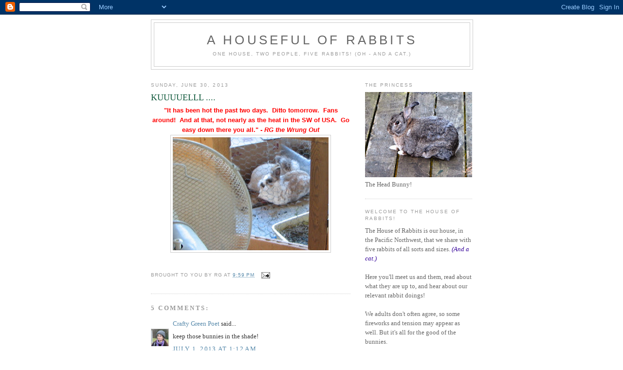

--- FILE ---
content_type: text/html; charset=UTF-8
request_url: https://houseofrabbits.blogspot.com/2013/06/kuuuuelll.html?showComment=1372719156881
body_size: 13840
content:
<!DOCTYPE html>
<html dir='ltr'>
<head>
<link href='https://www.blogger.com/static/v1/widgets/2944754296-widget_css_bundle.css' rel='stylesheet' type='text/css'/>
<meta content='text/html; charset=UTF-8' http-equiv='Content-Type'/>
<meta content='blogger' name='generator'/>
<link href='https://houseofrabbits.blogspot.com/favicon.ico' rel='icon' type='image/x-icon'/>
<link href='http://houseofrabbits.blogspot.com/2013/06/kuuuuelll.html' rel='canonical'/>
<link rel="alternate" type="application/atom+xml" title="A Houseful of Rabbits - Atom" href="https://houseofrabbits.blogspot.com/feeds/posts/default" />
<link rel="alternate" type="application/rss+xml" title="A Houseful of Rabbits - RSS" href="https://houseofrabbits.blogspot.com/feeds/posts/default?alt=rss" />
<link rel="service.post" type="application/atom+xml" title="A Houseful of Rabbits - Atom" href="https://www.blogger.com/feeds/8103145702479253134/posts/default" />

<link rel="alternate" type="application/atom+xml" title="A Houseful of Rabbits - Atom" href="https://houseofrabbits.blogspot.com/feeds/3355392514194788945/comments/default" />
<!--Can't find substitution for tag [blog.ieCssRetrofitLinks]-->
<link href='https://blogger.googleusercontent.com/img/b/R29vZ2xl/AVvXsEjhbIo86ENH3rHlzB_cSgjB2u4SVehEatPhdMo7r6VdMD5o4A33qPGBJ8_JwndBo_tDtAOJKlNSWa-uPoBzw_lQEDHDOU9V8vX6VNVIHxIyzn0geXFleKopUUssS3RUTCKVriVYrZm-_pxQ/s320/30ChicoZoey.jpg' rel='image_src'/>
<meta content='http://houseofrabbits.blogspot.com/2013/06/kuuuuelll.html' property='og:url'/>
<meta content='KUUUUELLL ....' property='og:title'/>
<meta content=' &quot;It has been hot the past two days.  Ditto tomorrow.  Fans around!  And at that, not nearly as the heat in the SW of USA.  Go easy down the...' property='og:description'/>
<meta content='https://blogger.googleusercontent.com/img/b/R29vZ2xl/AVvXsEjhbIo86ENH3rHlzB_cSgjB2u4SVehEatPhdMo7r6VdMD5o4A33qPGBJ8_JwndBo_tDtAOJKlNSWa-uPoBzw_lQEDHDOU9V8vX6VNVIHxIyzn0geXFleKopUUssS3RUTCKVriVYrZm-_pxQ/w1200-h630-p-k-no-nu/30ChicoZoey.jpg' property='og:image'/>
<title>A Houseful of Rabbits: KUUUUELLL ....</title>
<style id='page-skin-1' type='text/css'><!--
/*
-----------------------------------------------
Blogger Template Style
Name:     Minima
Date:     26 Feb 2004
Updated by: Blogger Team
----------------------------------------------- */
/* Use this with templates/template-twocol.html */
body {
background:#ffffff;
margin:0;
color:#333333;
font:x-small Georgia Serif;
font-size/* */:/**/small;
font-size: /**/small;
text-align: center;
}
a:link {
color:#5588aa;
text-decoration:none;
}
a:visited {
color:#999999;
text-decoration:none;
}
a:hover {
color:#11593C;
text-decoration:underline;
}
a img {
border-width:0;
}
/* Header
-----------------------------------------------
*/
#header-wrapper {
width:660px;
margin:0 auto 10px;
border:1px solid #cccccc;
}
#header-inner {
background-position: center;
margin-left: auto;
margin-right: auto;
}
#header {
margin: 5px;
border: 1px solid #cccccc;
text-align: center;
color:#666666;
}
#header h1 {
margin:5px 5px 0;
padding:15px 20px .25em;
line-height:1.2em;
text-transform:uppercase;
letter-spacing:.2em;
font: normal normal 200% Arial, sans-serif;
}
#header a {
color:#666666;
text-decoration:none;
}
#header a:hover {
color:#666666;
}
#header .description {
margin:0 5px 5px;
padding:0 20px 15px;
max-width:700px;
text-transform:uppercase;
letter-spacing:.2em;
line-height: 1.4em;
font: normal normal 78% Arial, sans-serif;
color: #999999;
}
#header img {
margin-left: auto;
margin-right: auto;
}
/* Outer-Wrapper
----------------------------------------------- */
#outer-wrapper {
width: 660px;
margin:0 auto;
padding:10px;
text-align:left;
font: normal normal 100% 'Times New Roman', Times, FreeSerif, serif;
}
#main-wrapper {
width: 410px;
float: left;
word-wrap: break-word; /* fix for long text breaking sidebar float in IE */
overflow: hidden;     /* fix for long non-text content breaking IE sidebar float */
}
#sidebar-wrapper {
width: 220px;
float: right;
word-wrap: break-word; /* fix for long text breaking sidebar float in IE */
overflow: hidden;      /* fix for long non-text content breaking IE sidebar float */
}
/* Headings
----------------------------------------------- */
h2 {
margin:1.5em 0 .75em;
font:normal normal 78% 'Trebuchet MS',Trebuchet,Arial,Verdana,Sans-serif;
line-height: 1.4em;
text-transform:uppercase;
letter-spacing:.2em;
color:#999999;
}
/* Posts
-----------------------------------------------
*/
h2.date-header {
margin:1.5em 0 .5em;
}
.post {
margin:.5em 0 1.5em;
border-bottom:1px dotted #cccccc;
padding-bottom:1.5em;
}
.post h3 {
margin:.25em 0 0;
padding:0 0 4px;
font-size:140%;
font-weight:normal;
line-height:1.4em;
color:#11593C;
}
.post h3 a, .post h3 a:visited, .post h3 strong {
display:block;
text-decoration:none;
color:#11593C;
font-weight:normal;
}
.post h3 strong, .post h3 a:hover {
color:#333333;
}
.post-body {
margin:0 0 .75em;
line-height:1.6em;
}
.post-body blockquote {
line-height:1.3em;
}
.post-footer {
margin: .75em 0;
color:#999999;
text-transform:uppercase;
letter-spacing:.1em;
font: normal normal 78% 'Trebuchet MS', Trebuchet, Arial, Verdana, Sans-serif;
line-height: 1.4em;
}
.comment-link {
margin-left:.6em;
}
.post img, table.tr-caption-container {
padding:4px;
border:1px solid #cccccc;
}
.tr-caption-container img {
border: none;
padding: 0;
}
.post blockquote {
margin:1em 20px;
}
.post blockquote p {
margin:.75em 0;
}
/* Comments
----------------------------------------------- */
#comments h4 {
margin:1em 0;
font-weight: bold;
line-height: 1.4em;
text-transform:uppercase;
letter-spacing:.2em;
color: #999999;
}
#comments-block {
margin:1em 0 1.5em;
line-height:1.6em;
}
#comments-block .comment-author {
margin:.5em 0;
}
#comments-block .comment-body {
margin:.25em 0 0;
}
#comments-block .comment-footer {
margin:-.25em 0 2em;
line-height: 1.4em;
text-transform:uppercase;
letter-spacing:.1em;
}
#comments-block .comment-body p {
margin:0 0 .75em;
}
.deleted-comment {
font-style:italic;
color:gray;
}
#blog-pager-newer-link {
float: left;
}
#blog-pager-older-link {
float: right;
}
#blog-pager {
text-align: center;
}
.feed-links {
clear: both;
line-height: 2.5em;
}
/* Sidebar Content
----------------------------------------------- */
.sidebar {
color: #666666;
line-height: 1.5em;
}
.sidebar ul {
list-style:none;
margin:0 0 0;
padding:0 0 0;
}
.sidebar li {
margin:0;
padding-top:0;
padding-right:0;
padding-bottom:.25em;
padding-left:15px;
text-indent:-15px;
line-height:1.5em;
}
.sidebar .widget, .main .widget {
border-bottom:1px dotted #cccccc;
margin:0 0 1.5em;
padding:0 0 1.5em;
}
.main .Blog {
border-bottom-width: 0;
}
/* Profile
----------------------------------------------- */
.profile-img {
float: left;
margin-top: 0;
margin-right: 5px;
margin-bottom: 5px;
margin-left: 0;
padding: 4px;
border: 1px solid #cccccc;
}
.profile-data {
margin:0;
text-transform:uppercase;
letter-spacing:.1em;
font: normal normal 78% 'Trebuchet MS', Trebuchet, Arial, Verdana, Sans-serif;
color: #999999;
font-weight: bold;
line-height: 1.6em;
}
.profile-datablock {
margin:.5em 0 .5em;
}
.profile-textblock {
margin: 0.5em 0;
line-height: 1.6em;
}
.profile-link {
font: normal normal 78% 'Trebuchet MS', Trebuchet, Arial, Verdana, Sans-serif;
text-transform: uppercase;
letter-spacing: .1em;
}
/* Footer
----------------------------------------------- */
#footer {
width:660px;
clear:both;
margin:0 auto;
padding-top:15px;
line-height: 1.6em;
text-transform:uppercase;
letter-spacing:.1em;
text-align: center;
}

--></style>
<link href='https://www.blogger.com/dyn-css/authorization.css?targetBlogID=8103145702479253134&amp;zx=3b10c1d7-9d76-490b-a140-897a2fbb4ae4' media='none' onload='if(media!=&#39;all&#39;)media=&#39;all&#39;' rel='stylesheet'/><noscript><link href='https://www.blogger.com/dyn-css/authorization.css?targetBlogID=8103145702479253134&amp;zx=3b10c1d7-9d76-490b-a140-897a2fbb4ae4' rel='stylesheet'/></noscript>
<meta name='google-adsense-platform-account' content='ca-host-pub-1556223355139109'/>
<meta name='google-adsense-platform-domain' content='blogspot.com'/>

</head>
<body>
<div class='navbar section' id='navbar'><div class='widget Navbar' data-version='1' id='Navbar1'><script type="text/javascript">
    function setAttributeOnload(object, attribute, val) {
      if(window.addEventListener) {
        window.addEventListener('load',
          function(){ object[attribute] = val; }, false);
      } else {
        window.attachEvent('onload', function(){ object[attribute] = val; });
      }
    }
  </script>
<div id="navbar-iframe-container"></div>
<script type="text/javascript" src="https://apis.google.com/js/platform.js"></script>
<script type="text/javascript">
      gapi.load("gapi.iframes:gapi.iframes.style.bubble", function() {
        if (gapi.iframes && gapi.iframes.getContext) {
          gapi.iframes.getContext().openChild({
              url: 'https://www.blogger.com/navbar/8103145702479253134?po\x3d3355392514194788945\x26origin\x3dhttps://houseofrabbits.blogspot.com',
              where: document.getElementById("navbar-iframe-container"),
              id: "navbar-iframe"
          });
        }
      });
    </script><script type="text/javascript">
(function() {
var script = document.createElement('script');
script.type = 'text/javascript';
script.src = '//pagead2.googlesyndication.com/pagead/js/google_top_exp.js';
var head = document.getElementsByTagName('head')[0];
if (head) {
head.appendChild(script);
}})();
</script>
</div></div>
<div id='outer-wrapper'><div id='wrap2'>
<!-- skip links for text browsers -->
<span id='skiplinks' style='display:none;'>
<a href='#main'>skip to main </a> |
      <a href='#sidebar'>skip to sidebar</a>
</span>
<div id='header-wrapper'>
<div class='header section' id='header'><div class='widget Header' data-version='1' id='Header1'>
<div id='header-inner'>
<div class='titlewrapper'>
<h1 class='title'>
<a href='https://houseofrabbits.blogspot.com/'>
A Houseful of Rabbits
</a>
</h1>
</div>
<div class='descriptionwrapper'>
<p class='description'><span>One house, Two people, Five Rabbits!  (Oh - and a cat.)</span></p>
</div>
</div>
</div></div>
</div>
<div id='content-wrapper'>
<div id='crosscol-wrapper' style='text-align:center'>
<div class='crosscol no-items section' id='crosscol'></div>
</div>
<div id='main-wrapper'>
<div class='main section' id='main'><div class='widget Blog' data-version='1' id='Blog1'>
<div class='blog-posts hfeed'>

          <div class="date-outer">
        
<h2 class='date-header'><span>Sunday, June 30, 2013</span></h2>

          <div class="date-posts">
        
<div class='post-outer'>
<div class='post hentry uncustomized-post-template' itemprop='blogPost' itemscope='itemscope' itemtype='http://schema.org/BlogPosting'>
<meta content='https://blogger.googleusercontent.com/img/b/R29vZ2xl/AVvXsEjhbIo86ENH3rHlzB_cSgjB2u4SVehEatPhdMo7r6VdMD5o4A33qPGBJ8_JwndBo_tDtAOJKlNSWa-uPoBzw_lQEDHDOU9V8vX6VNVIHxIyzn0geXFleKopUUssS3RUTCKVriVYrZm-_pxQ/s320/30ChicoZoey.jpg' itemprop='image_url'/>
<meta content='8103145702479253134' itemprop='blogId'/>
<meta content='3355392514194788945' itemprop='postId'/>
<a name='3355392514194788945'></a>
<h3 class='post-title entry-title' itemprop='name'>
KUUUUELLL ....
</h3>
<div class='post-header'>
<div class='post-header-line-1'></div>
</div>
<div class='post-body entry-content' id='post-body-3355392514194788945' itemprop='description articleBody'>
<div class="separator" style="clear: both; text-align: center;">
<span style="font-family: Arial, Helvetica, sans-serif;"><strong><span style="color: red;">"It has been hot the past two days.&nbsp; Ditto tomorrow.&nbsp; Fans around!&nbsp; And at that, not nearly as the heat in the SW of USA.&nbsp; Go easy down there you all." - <em>RG the Wrung Out</em></span></strong></span><a href="https://blogger.googleusercontent.com/img/b/R29vZ2xl/AVvXsEjhbIo86ENH3rHlzB_cSgjB2u4SVehEatPhdMo7r6VdMD5o4A33qPGBJ8_JwndBo_tDtAOJKlNSWa-uPoBzw_lQEDHDOU9V8vX6VNVIHxIyzn0geXFleKopUUssS3RUTCKVriVYrZm-_pxQ/s845/30ChicoZoey.jpg" imageanchor="1" style="margin-left: 1em; margin-right: 1em;"><img border="0" height="232" src="https://blogger.googleusercontent.com/img/b/R29vZ2xl/AVvXsEjhbIo86ENH3rHlzB_cSgjB2u4SVehEatPhdMo7r6VdMD5o4A33qPGBJ8_JwndBo_tDtAOJKlNSWa-uPoBzw_lQEDHDOU9V8vX6VNVIHxIyzn0geXFleKopUUssS3RUTCKVriVYrZm-_pxQ/s320/30ChicoZoey.jpg" width="320" /></a></div>
<br />
<div style='clear: both;'></div>
</div>
<div class='post-footer'>
<div class='post-footer-line post-footer-line-1'>
<span class='post-author vcard'>
Brought to you by
<span class='fn' itemprop='author' itemscope='itemscope' itemtype='http://schema.org/Person'>
<span itemprop='name'>RG</span>
</span>
</span>
<span class='post-timestamp'>
at
<meta content='http://houseofrabbits.blogspot.com/2013/06/kuuuuelll.html' itemprop='url'/>
<a class='timestamp-link' href='https://houseofrabbits.blogspot.com/2013/06/kuuuuelll.html' rel='bookmark' title='permanent link'><abbr class='published' itemprop='datePublished' title='2013-06-30T21:59:00-07:00'>9:59&#8239;PM</abbr></a>
</span>
<span class='post-comment-link'>
</span>
<span class='post-icons'>
<span class='item-action'>
<a href='https://www.blogger.com/email-post/8103145702479253134/3355392514194788945' title='Email Post'>
<img alt='' class='icon-action' height='13' src='https://resources.blogblog.com/img/icon18_email.gif' width='18'/>
</a>
</span>
<span class='item-control blog-admin pid-1993593145'>
<a href='https://www.blogger.com/post-edit.g?blogID=8103145702479253134&postID=3355392514194788945&from=pencil' title='Edit Post'>
<img alt='' class='icon-action' height='18' src='https://resources.blogblog.com/img/icon18_edit_allbkg.gif' width='18'/>
</a>
</span>
</span>
<div class='post-share-buttons goog-inline-block'>
</div>
</div>
<div class='post-footer-line post-footer-line-2'>
<span class='post-labels'>
</span>
</div>
<div class='post-footer-line post-footer-line-3'>
<span class='post-location'>
</span>
</div>
</div>
</div>
<div class='comments' id='comments'>
<a name='comments'></a>
<h4>5 comments:</h4>
<div id='Blog1_comments-block-wrapper'>
<dl class='avatar-comment-indent' id='comments-block'>
<dt class='comment-author ' id='c6434202965115968569'>
<a name='c6434202965115968569'></a>
<div class="avatar-image-container vcard"><span dir="ltr"><a href="https://www.blogger.com/profile/02486633917197181851" target="" rel="nofollow" onclick="" class="avatar-hovercard" id="av-6434202965115968569-02486633917197181851"><img src="https://resources.blogblog.com/img/blank.gif" width="35" height="35" class="delayLoad" style="display: none;" longdesc="//blogger.googleusercontent.com/img/b/R29vZ2xl/AVvXsEhJV70ablT5R-7NVjRbw_mrn9oybtFahbw2maLneZfuOM2RIVhifXBXVLnxGoJEg58eK8q64RQscM3ZPyncV2tCgMgcyXsRdm4g2MMf_xZkeBe2_o-LI-ctJ3iIQGNbZw/s45-c/IMG_3601profile+pic.JPG" alt="" title="Crafty Green Poet">

<noscript><img src="//blogger.googleusercontent.com/img/b/R29vZ2xl/AVvXsEhJV70ablT5R-7NVjRbw_mrn9oybtFahbw2maLneZfuOM2RIVhifXBXVLnxGoJEg58eK8q64RQscM3ZPyncV2tCgMgcyXsRdm4g2MMf_xZkeBe2_o-LI-ctJ3iIQGNbZw/s45-c/IMG_3601profile+pic.JPG" width="35" height="35" class="photo" alt=""></noscript></a></span></div>
<a href='https://www.blogger.com/profile/02486633917197181851' rel='nofollow'>Crafty Green Poet</a>
said...
</dt>
<dd class='comment-body' id='Blog1_cmt-6434202965115968569'>
<p>
keep those bunnies in the shade!
</p>
</dd>
<dd class='comment-footer'>
<span class='comment-timestamp'>
<a href='https://houseofrabbits.blogspot.com/2013/06/kuuuuelll.html?showComment=1372666333650#c6434202965115968569' title='comment permalink'>
July 1, 2013 at 1:12&#8239;AM
</a>
<span class='item-control blog-admin pid-2133236986'>
<a class='comment-delete' href='https://www.blogger.com/comment/delete/8103145702479253134/6434202965115968569' title='Delete Comment'>
<img src='https://resources.blogblog.com/img/icon_delete13.gif'/>
</a>
</span>
</span>
</dd>
<dt class='comment-author ' id='c4533974903546779323'>
<a name='c4533974903546779323'></a>
<div class="avatar-image-container vcard"><span dir="ltr"><a href="https://www.blogger.com/profile/14264870809778872918" target="" rel="nofollow" onclick="" class="avatar-hovercard" id="av-4533974903546779323-14264870809778872918"><img src="https://resources.blogblog.com/img/blank.gif" width="35" height="35" class="delayLoad" style="display: none;" longdesc="//blogger.googleusercontent.com/img/b/R29vZ2xl/AVvXsEjIUJMbA69TaftDnofcqMYc33l1RMnKz5Cxr8KXdcUjRCX2qKuwk_NKhWoueV3FX2A_PXPTpdskExo4e2DkY83arqPwZC-pwLN4T9M7aTYLUlFDT4LlE87NcWWuZQIx7yo/s45-c/facebookprofileimageme.jpg" alt="" title="Michelle May-The Raspberry Rabbits">

<noscript><img src="//blogger.googleusercontent.com/img/b/R29vZ2xl/AVvXsEjIUJMbA69TaftDnofcqMYc33l1RMnKz5Cxr8KXdcUjRCX2qKuwk_NKhWoueV3FX2A_PXPTpdskExo4e2DkY83arqPwZC-pwLN4T9M7aTYLUlFDT4LlE87NcWWuZQIx7yo/s45-c/facebookprofileimageme.jpg" width="35" height="35" class="photo" alt=""></noscript></a></span></div>
<a href='https://www.blogger.com/profile/14264870809778872918' rel='nofollow'>Michelle May-The Raspberry Rabbits</a>
said...
</dt>
<dd class='comment-body' id='Blog1_cmt-4533974903546779323'>
<p>
The weather is just crazy. It&#39;s been a soggy time here in NC. Rain expected all this week too. 
</p>
</dd>
<dd class='comment-footer'>
<span class='comment-timestamp'>
<a href='https://houseofrabbits.blogspot.com/2013/06/kuuuuelll.html?showComment=1372681292268#c4533974903546779323' title='comment permalink'>
July 1, 2013 at 5:21&#8239;AM
</a>
<span class='item-control blog-admin pid-1773865583'>
<a class='comment-delete' href='https://www.blogger.com/comment/delete/8103145702479253134/4533974903546779323' title='Delete Comment'>
<img src='https://resources.blogblog.com/img/icon_delete13.gif'/>
</a>
</span>
</span>
</dd>
<dt class='comment-author ' id='c1704840621373090295'>
<a name='c1704840621373090295'></a>
<div class="avatar-image-container vcard"><span dir="ltr"><a href="https://www.blogger.com/profile/08456038281813066947" target="" rel="nofollow" onclick="" class="avatar-hovercard" id="av-1704840621373090295-08456038281813066947"><img src="https://resources.blogblog.com/img/blank.gif" width="35" height="35" class="delayLoad" style="display: none;" longdesc="//4.bp.blogspot.com/-2Rlu9nS_X20/ZSeRjx7D3QI/AAAAAAABNzI/L9o13UbDf0AeyUYnuwIsuZGevRbH2y9ewCK4BGAYYCw/s35/IMG_20230627_103118.jpg" alt="" title="Little Miss Titch">

<noscript><img src="//4.bp.blogspot.com/-2Rlu9nS_X20/ZSeRjx7D3QI/AAAAAAABNzI/L9o13UbDf0AeyUYnuwIsuZGevRbH2y9ewCK4BGAYYCw/s35/IMG_20230627_103118.jpg" width="35" height="35" class="photo" alt=""></noscript></a></span></div>
<a href='https://www.blogger.com/profile/08456038281813066947' rel='nofollow'>Little Miss Titch</a>
said...
</dt>
<dd class='comment-body' id='Blog1_cmt-1704840621373090295'>
<p>
we have a heat wave due the week end so Speedy will only be out early in the morning and last thing at night over wise he will be indoors,keep cool every bunny!xx Rachel
</p>
</dd>
<dd class='comment-footer'>
<span class='comment-timestamp'>
<a href='https://houseofrabbits.blogspot.com/2013/06/kuuuuelll.html?showComment=1372697905683#c1704840621373090295' title='comment permalink'>
July 1, 2013 at 9:58&#8239;AM
</a>
<span class='item-control blog-admin pid-1332132'>
<a class='comment-delete' href='https://www.blogger.com/comment/delete/8103145702479253134/1704840621373090295' title='Delete Comment'>
<img src='https://resources.blogblog.com/img/icon_delete13.gif'/>
</a>
</span>
</span>
</dd>
<dt class='comment-author ' id='c4990821872734072142'>
<a name='c4990821872734072142'></a>
<div class="avatar-image-container vcard"><span dir="ltr"><a href="https://www.blogger.com/profile/00265736153133176506" target="" rel="nofollow" onclick="" class="avatar-hovercard" id="av-4990821872734072142-00265736153133176506"><img src="https://resources.blogblog.com/img/blank.gif" width="35" height="35" class="delayLoad" style="display: none;" longdesc="//blogger.googleusercontent.com/img/b/R29vZ2xl/AVvXsEhgEn6HrvY9c6mYJYXsEvm6uuUtdCjzrvS8EFTGQNIpV4bgrejWdwdolLjbKlwsrArsNGa4SM059OGTc4HD-gAVlLzu50ezOosSLpUctDmtDxHa4voPx0kmJMjTC9KFbQ/s45-c/Cooper+Kiss.jpg" alt="" title="SixBunnies">

<noscript><img src="//blogger.googleusercontent.com/img/b/R29vZ2xl/AVvXsEhgEn6HrvY9c6mYJYXsEvm6uuUtdCjzrvS8EFTGQNIpV4bgrejWdwdolLjbKlwsrArsNGa4SM059OGTc4HD-gAVlLzu50ezOosSLpUctDmtDxHa4voPx0kmJMjTC9KFbQ/s45-c/Cooper+Kiss.jpg" width="35" height="35" class="photo" alt=""></noscript></a></span></div>
<a href='https://www.blogger.com/profile/00265736153133176506' rel='nofollow'>SixBunnies</a>
said...
</dt>
<dd class='comment-body' id='Blog1_cmt-4990821872734072142'>
<p>
Stay cool, Bunners!   We actually are having a cool front come through North Texas!  It won&#39;t even be 90 today!  That is UNHEARD of in July around here!  What relief!  Now for some rain here and relief from the heat for the rest of the overheated bunners!  
</p>
</dd>
<dd class='comment-footer'>
<span class='comment-timestamp'>
<a href='https://houseofrabbits.blogspot.com/2013/06/kuuuuelll.html?showComment=1372702014016#c4990821872734072142' title='comment permalink'>
July 1, 2013 at 11:06&#8239;AM
</a>
<span class='item-control blog-admin pid-314486410'>
<a class='comment-delete' href='https://www.blogger.com/comment/delete/8103145702479253134/4990821872734072142' title='Delete Comment'>
<img src='https://resources.blogblog.com/img/icon_delete13.gif'/>
</a>
</span>
</span>
</dd>
<dt class='comment-author ' id='c4919187347690097357'>
<a name='c4919187347690097357'></a>
<div class="avatar-image-container avatar-stock"><span dir="ltr"><a href="https://www.blogger.com/profile/03668536312354596535" target="" rel="nofollow" onclick="" class="avatar-hovercard" id="av-4919187347690097357-03668536312354596535"><img src="//www.blogger.com/img/blogger_logo_round_35.png" width="35" height="35" alt="" title="Unknown">

</a></span></div>
<a href='https://www.blogger.com/profile/03668536312354596535' rel='nofollow'>Unknown</a>
said...
</dt>
<dd class='comment-body' id='Blog1_cmt-4919187347690097357'>
<p>
I know, right, 6B! It was a balmy high eighties today. I almost wore a long sleeved tee! Brrrr.<br />It was cold this morning. <br />I caught my Myra bunny laying across the vent the other day. I had to buy them their own fan. My husband rolled his eyes. What a buttface. <br /><br />RG, keep my Chico cool. He is a hot little number as it is, muy caliente! 
</p>
</dd>
<dd class='comment-footer'>
<span class='comment-timestamp'>
<a href='https://houseofrabbits.blogspot.com/2013/06/kuuuuelll.html?showComment=1372719156881#c4919187347690097357' title='comment permalink'>
July 1, 2013 at 3:52&#8239;PM
</a>
<span class='item-control blog-admin pid-1746718918'>
<a class='comment-delete' href='https://www.blogger.com/comment/delete/8103145702479253134/4919187347690097357' title='Delete Comment'>
<img src='https://resources.blogblog.com/img/icon_delete13.gif'/>
</a>
</span>
</span>
</dd>
</dl>
</div>
<p class='comment-footer'>
<a href='https://www.blogger.com/comment/fullpage/post/8103145702479253134/3355392514194788945' onclick=''>Post a Comment</a>
</p>
</div>
</div>

        </div></div>
      
</div>
<div class='blog-pager' id='blog-pager'>
<span id='blog-pager-newer-link'>
<a class='blog-pager-newer-link' href='https://houseofrabbits.blogspot.com/2013/07/i-hear.html' id='Blog1_blog-pager-newer-link' title='Newer Post'>Newer Post</a>
</span>
<span id='blog-pager-older-link'>
<a class='blog-pager-older-link' href='https://houseofrabbits.blogspot.com/2013/06/my-empire.html' id='Blog1_blog-pager-older-link' title='Older Post'>Older Post</a>
</span>
<a class='home-link' href='https://houseofrabbits.blogspot.com/'>Home</a>
</div>
<div class='clear'></div>
<div class='post-feeds'>
<div class='feed-links'>
Subscribe to:
<a class='feed-link' href='https://houseofrabbits.blogspot.com/feeds/3355392514194788945/comments/default' target='_blank' type='application/atom+xml'>Post Comments (Atom)</a>
</div>
</div>
</div></div>
</div>
<div id='sidebar-wrapper'>
<div class='sidebar section' id='sidebar'><div class='widget Image' data-version='1' id='Image1'>
<h2>The Princess</h2>
<div class='widget-content'>
<img alt='The Princess' height='175' id='Image1_img' src='https://blogger.googleusercontent.com/img/b/R29vZ2xl/AVvXsEis6TPoKVW4f7S_vwywVLW4EoW-fDDboaFGKM29Zr0HGhxXdlaWHNEhzdWK9IZfLUtsAE2a2jLlw9hEQ9HuB5__vfEBb-kuFbH9_ZSQ36P8nX_HlxTksGJzUtM4Bl5O2OTfPF-OmgPjDWJC/s220/26Princess2.jpg' width='220'/>
<br/>
<span class='caption'>The Head Bunny!</span>
</div>
<div class='clear'></div>
</div><div class='widget Text' data-version='1' id='Text1'>
<h2 class='title'>Welcome to the House of Rabbits!</h2>
<div class='widget-content'>
The House of Rabbits is our house, in the Pacific Northwest, that we share with five rabbits of all sorts and sizes. <em><span style="color: rgb(51, 0, 153);">(And a cat.)</span><span style="color: rgb(255, 0, 0);">  </span></em><br/><br/>Here you'll meet us and them, read about what they are up to, and hear about our relevant rabbit doings!<br/><br/>We adults don't often agree, so some fireworks and tension may appear as well. But it's all for the good of the bunnies.<br/><br/>
</div>
<div class='clear'></div>
</div><div class='widget Profile' data-version='1' id='Profile1'>
<h2>Contributors</h2>
<div class='widget-content'>
<ul>
<li><a class='profile-name-link g-profile' href='https://www.blogger.com/profile/02869944525981586801' style='background-image: url(//www.blogger.com/img/logo-16.png);'>LOS</a></li>
<li><a class='profile-name-link g-profile' href='https://www.blogger.com/profile/02017190779860810318' style='background-image: url(//www.blogger.com/img/logo-16.png);'>RG</a></li>
<li><a class='profile-name-link g-profile' href='https://www.blogger.com/profile/07105710105027758176' style='background-image: url(//www.blogger.com/img/logo-16.png);'>The Bunns</a></li>
</ul>
<div class='clear'></div>
</div>
</div><div class='widget LinkList' data-version='1' id='LinkList1'>
<h2>Blogs</h2>
<div class='widget-content'>
<ul>
<li><a href='http://theqipapers.blogspot.com/'>The Qi Papers</a></li>
<li><a href='http://somewhereinnj.blogspot.com/'>Somewhere In NJ</a></li>
<li><a href='http://www.roadbunner.blogspot.com/'>Roadbunner</a></li>
<li><a href='http://renorabbits.blogspot.com/'>Reno Rabbits</a></li>
<li><a href='http://theraspberryrabbits.blogspot.com/'>Raspberry Rabbits</a></li>
<li><a href='http://rabidtidbits.blogspot.com/'>Rabid Tidbits</a></li>
<li><a href='http://bunyaboy.blogspot.com/'>Rabbit Ramblings</a></li>
<li><a href='http://myhouserabbit.com/blog'>MyHouseRabbit</a></li>
<li><a href='http://zenofbun.blogspot.com/'>Mickey and Jade</a></li>
<li><a href='http://starkeith.net/bunnyblog'>Life & Times of Bunnies</a></li>
<li><a href='http://lavishlifeofhenry.blogspot.com/'>Henry the Turtle</a></li>
<li><a href='http://heartlandbunnyblog.blogspot.com/'>Heartland Bunny Blog</a></li>
<li><a href='http://needle-eye.blogspot.com/'>Eye of the Needle</a></li>
<li><a href='http://www.disapprovingrabbits.com/'>Disapproving Rabbits</a></li>
<li><a href='http://Disapprovingbun.com'>Disapproving Bun!</a></li>
<li><a href='http://dandybun.livejournal.com/'>Dandy's Journal</a></li>
<li><a href='http://craftygreenpoet.blogspot.com/'>CraftyGreenPoet</a></li>
<li><a href='http://clovieboy.blogspot.com/'>Clovie Boy</a></li>
<li><a href='http://theworldofduchess.blogspot.com/'>Chocolate Bunny</a></li>
<li><a href='http://speedyhousebunny.blogspot.com/'>Cheeky Speedy</a></li>
<li><a href='http://bunnyboys.blogspot.com/'>Buttons</a></li>
<li><a href='http://artinthewind.blogspot.com/'>Bunnits</a></li>
<li><a href='http://boogeybunny.blogspot.com/'>Boogey</a></li>
<li><a href='http://beginningtobird.blogspot.com/'>Beginning To Bird</a></li>
<li><a href='http://archisantics.blogspot.com/'>Archi's Antics</a></li>
<li><a href='http://7bunny7.blogspot.com/'>7-Bunny-7</a></li>
</ul>
<div class='clear'></div>
</div>
</div><div class='widget LinkList' data-version='1' id='LinkList2'>
<h2>WebSites</h2>
<div class='widget-content'>
<ul>
<li><a href='http://pipersstuff.homestead.com/zoeysstory.html'>Zoey's Story</a></li>
<li><a href='http://pipersstuff.homestead.com/stromboli.html'>Stromboli!</a></li>
<li><a href='http://www.pipersstuff.homestead.com/bunns.html'>Sticky Buns</a></li>
<li><a href='http://myhouserabbit.com/'>MyHouse Rabbit</a></li>
<li><a href='http://pipersstuff.homestead.com/minibananabeignets.html'>Mini Banana Beignets</a></li>
<li><a href='http://medirabbit.com/'>Medirabbit</a></li>
<li><a href='http://rabbit.org/'>House Rabbit Society</a></li>
<li><a href='http://medirabbit.com/Books/hare_about_house.PDF'>Hare About The House</a></li>
<li><a href='http://celebratingrabbits.com/'>Celebrating Rabbits</a></li>
<li><a href='http://pipersstuff.homestead.com/CapRprtCrtCk.html'>Cap'n Ruprt's Carot Cake</a></li>
<li><a href='http://www.bunnytunesusa.org/'>Bunny Tunes</a></li>
<li><a href='http://hoppelz.com/index.php?option=com_content&view=article&id=337'>Bunny Personality Test</a></li>
<li><a href='http://www.pipersstuff.homestead.com/limoncelloCake.html'>Bunny Lady's Lemoncello Cake</a></li>
<li><a href='http://www.pipersstuff.homestead.com/chocdeath.html'>Bunny Lady's Death By Chocolate</a></li>
<li><a href='http://www.columns.homestead.com/'>Bunny Lady's Columns</a></li>
<li><a href='http://www.pipersstuff.homestead.com/chocbundt.html'>Bunny Lady's Chocolate Bundt Cake</a></li>
<li><a href='http://pipersstuff.homestead.com/applecake.html'>Bunny Lady's Apple Cake</a></li>
<li><a href='http://pipersstuff.homestead.com/bandon.html'>Bandon, Oregon and the Magic Necklace</a></li>
</ul>
<div class='clear'></div>
</div>
</div><div class='widget Image' data-version='1' id='Image11'>
<div class='widget-content'>
<img alt='' height='160' id='Image11_img' src='https://blogger.googleusercontent.com/img/b/R29vZ2xl/AVvXsEilFvzorlqkbFONsjcmNSZXrbyOfgqD6g7MxKhk6x5n6eMEaXmYiCZKQde9FXrMgxYYRGzzJ_UB4bJTgJ8FVJCX8-IG3hGCvHNlsaTqb-0hKj2oKrAv_3pjm25jkkklzT-BVnMai4H2cLfS/s660/RoseSpeedyAward.jpg' width='216'/>
<br/>
</div>
<div class='clear'></div>
</div><div class='widget Image' data-version='1' id='Image6'>
<div class='widget-content'>
<img alt='' height='200' id='Image6_img' src='https://blogger.googleusercontent.com/img/b/R29vZ2xl/AVvXsEg3F9UTeRt28_hZgnA5z41godoy22OjGDBtOcMz1VQVEe0aFMeg19alNJ0ko_jjx5r6bg8CorVO_WGJqPbwH9ESSnBWwP63UxYNTpnmAxj9Ts4PPqFceJEkrBfHGZIMlDgENEuVzlo7z630/s220/LemonadeAward_thumb%5B5%5D_pam%5B1%5D.jpg' width='195'/>
<br/>
</div>
<div class='clear'></div>
</div><div class='widget Image' data-version='1' id='Image10'>
<div class='widget-content'>
<img alt='' height='177' id='Image10_img' src='https://blogger.googleusercontent.com/img/b/R29vZ2xl/AVvXsEjus1olE8CE7rjMGJ53lMmKO1cDv6lwCn__dmf5np0LL7nd0WjIXgPGTlEHkEW9iT-nLwqCOcXSuGxTW-SJc7AvU4Dedsqb9-cxzxZesPn_OHLV5h_uaeHrqh4tlXo4oI8MEXW1DF7EiZcI/s220/one-sweet-blog.jpg' width='220'/>
<br/>
</div>
<div class='clear'></div>
</div><div class='widget Image' data-version='1' id='Image9'>
<div class='widget-content'>
<img alt='' height='220' id='Image9_img' src='https://blogger.googleusercontent.com/img/b/R29vZ2xl/AVvXsEiWk14cRwW9mEx1QzrBTfcfD3oWMyMTImwYFUyXpHfXJdd5_xALB9PQ6PWuzhJAoIaZJqHMuxgz3U4iWT_i_sKb0QROGSwVwoo-nCL5u1wMvJVspRWGzMlg_NaJUutSE6qbaIXzwi3UTkat/s220/NenoAward.bmp' width='220'/>
<br/>
</div>
<div class='clear'></div>
</div><div class='widget Image' data-version='1' id='Image8'>
<div class='widget-content'>
<img alt='' height='153' id='Image8_img' src='//1.bp.blogspot.com/_o5EAN_OrJwU/SZe3HeUGTfI/AAAAAAAABOI/5Ut4nWVV9aU/S220/thanksFreckles%26Deb!.jpg' width='190'/>
<br/>
</div>
<div class='clear'></div>
</div><div class='widget Image' data-version='1' id='Image7'>
<div class='widget-content'>
<img alt='' height='160' id='Image7_img' src='https://blogger.googleusercontent.com/img/b/R29vZ2xl/AVvXsEi9FyhyphenhyphenILOKXh_xr5SzzLBxtWobGNF8Bk0C-a4IDDJ9PX5O77-PZ_KFLKGm_gpe4Jd-XLoDX98HK8pHMOIRZa4ukF6_aioz4burvpurki23icxgDBNEKrkV8HPv48Rlzi6nT6ZNbLP1Q57g/s220/Hug_award_von_Rica%5B1%5D.jpg' width='151'/>
<br/>
</div>
<div class='clear'></div>
</div><div class='widget Image' data-version='1' id='Image4'>
<div class='widget-content'>
<img alt='' height='100' id='Image4_img' src='https://blogger.googleusercontent.com/img/b/R29vZ2xl/AVvXsEhXxIN4LTuK4wn-gH3Bx_n1vjNehB05hWdqJwTG4c0ArwOPRPprv2Jw19r0BA9bxjxUX2LZm5Y96HIyB2v97xvJbP1yOwG_bMNZew1tFDO1ag2krzfGTzFH36NSrqtPbCl55dihUxjERSoV/s150/BloggingFriendsForever.jpg' width='150'/>
<br/>
</div>
<div class='clear'></div>
</div><div class='widget Image' data-version='1' id='Image5'>
<div class='widget-content'>
<img alt='' height='150' id='Image5_img' src='https://blogger.googleusercontent.com/img/b/R29vZ2xl/AVvXsEjChyphenhyphenQyV9mf8lSkTYrqBX8wxf2n3_Lj1XDkZH2-Wv8i5Eu1_F2e_uJQcQtMo2G2LB5OkSV8VAhquN3t3v8ej_FdoKWXhjGKKMaWSN2jr3q0Wl4_x7A08dOfdTNXtSTi5efj7XEHoILg-MYW/s150/kreativblogger.jpg' width='138'/>
<br/>
</div>
<div class='clear'></div>
</div><div class='widget Image' data-version='1' id='Image2'>
<div class='widget-content'>
<img alt='' height='92' id='Image2_img' src='http://bp3.blogger.com/_o5EAN_OrJwU/SIbI5qd5jRI/AAAAAAAAAho/DcuGxcLdsV4/S150-s0-d/brillanteweblog+award.png' width='150'/>
<br/>
</div>
<div class='clear'></div>
</div><div class='widget Image' data-version='1' id='Image3'>
<div class='widget-content'>
<img alt='' height='150' id='Image3_img' src='https://blogger.googleusercontent.com/img/b/R29vZ2xl/AVvXsEgtirbl71WMdQL2QnONdQ2fdTNsqCvM4enomI4ZGT0RzWCTlcG_5CsVcHy8_VXe0qzHNWuzanyNdjEaR5dpNMyjITuubBLPd4zQm18ohoAaG-Usmtjf-Cf3-KoUWJvQB8OMe_uLGtGV3Svl/s150/BtrFlyLogo23.bmp' width='126'/>
<br/>
</div>
<div class='clear'></div>
</div><div class='widget BlogArchive' data-version='1' id='BlogArchive1'>
<h2>Blog Archive</h2>
<div class='widget-content'>
<div id='ArchiveList'>
<div id='BlogArchive1_ArchiveList'>
<ul class='hierarchy'>
<li class='archivedate collapsed'>
<a class='toggle' href='javascript:void(0)'>
<span class='zippy'>

        &#9658;&#160;
      
</span>
</a>
<a class='post-count-link' href='https://houseofrabbits.blogspot.com/2014/'>
2014
</a>
<span class='post-count' dir='ltr'>(59)</span>
<ul class='hierarchy'>
<li class='archivedate collapsed'>
<a class='toggle' href='javascript:void(0)'>
<span class='zippy'>

        &#9658;&#160;
      
</span>
</a>
<a class='post-count-link' href='https://houseofrabbits.blogspot.com/2014/03/'>
March
</a>
<span class='post-count' dir='ltr'>(11)</span>
</li>
</ul>
<ul class='hierarchy'>
<li class='archivedate collapsed'>
<a class='toggle' href='javascript:void(0)'>
<span class='zippy'>

        &#9658;&#160;
      
</span>
</a>
<a class='post-count-link' href='https://houseofrabbits.blogspot.com/2014/02/'>
February
</a>
<span class='post-count' dir='ltr'>(22)</span>
</li>
</ul>
<ul class='hierarchy'>
<li class='archivedate collapsed'>
<a class='toggle' href='javascript:void(0)'>
<span class='zippy'>

        &#9658;&#160;
      
</span>
</a>
<a class='post-count-link' href='https://houseofrabbits.blogspot.com/2014/01/'>
January
</a>
<span class='post-count' dir='ltr'>(26)</span>
</li>
</ul>
</li>
</ul>
<ul class='hierarchy'>
<li class='archivedate expanded'>
<a class='toggle' href='javascript:void(0)'>
<span class='zippy toggle-open'>

        &#9660;&#160;
      
</span>
</a>
<a class='post-count-link' href='https://houseofrabbits.blogspot.com/2013/'>
2013
</a>
<span class='post-count' dir='ltr'>(307)</span>
<ul class='hierarchy'>
<li class='archivedate collapsed'>
<a class='toggle' href='javascript:void(0)'>
<span class='zippy'>

        &#9658;&#160;
      
</span>
</a>
<a class='post-count-link' href='https://houseofrabbits.blogspot.com/2013/12/'>
December
</a>
<span class='post-count' dir='ltr'>(26)</span>
</li>
</ul>
<ul class='hierarchy'>
<li class='archivedate collapsed'>
<a class='toggle' href='javascript:void(0)'>
<span class='zippy'>

        &#9658;&#160;
      
</span>
</a>
<a class='post-count-link' href='https://houseofrabbits.blogspot.com/2013/11/'>
November
</a>
<span class='post-count' dir='ltr'>(24)</span>
</li>
</ul>
<ul class='hierarchy'>
<li class='archivedate collapsed'>
<a class='toggle' href='javascript:void(0)'>
<span class='zippy'>

        &#9658;&#160;
      
</span>
</a>
<a class='post-count-link' href='https://houseofrabbits.blogspot.com/2013/10/'>
October
</a>
<span class='post-count' dir='ltr'>(27)</span>
</li>
</ul>
<ul class='hierarchy'>
<li class='archivedate collapsed'>
<a class='toggle' href='javascript:void(0)'>
<span class='zippy'>

        &#9658;&#160;
      
</span>
</a>
<a class='post-count-link' href='https://houseofrabbits.blogspot.com/2013/09/'>
September
</a>
<span class='post-count' dir='ltr'>(24)</span>
</li>
</ul>
<ul class='hierarchy'>
<li class='archivedate collapsed'>
<a class='toggle' href='javascript:void(0)'>
<span class='zippy'>

        &#9658;&#160;
      
</span>
</a>
<a class='post-count-link' href='https://houseofrabbits.blogspot.com/2013/08/'>
August
</a>
<span class='post-count' dir='ltr'>(27)</span>
</li>
</ul>
<ul class='hierarchy'>
<li class='archivedate collapsed'>
<a class='toggle' href='javascript:void(0)'>
<span class='zippy'>

        &#9658;&#160;
      
</span>
</a>
<a class='post-count-link' href='https://houseofrabbits.blogspot.com/2013/07/'>
July
</a>
<span class='post-count' dir='ltr'>(25)</span>
</li>
</ul>
<ul class='hierarchy'>
<li class='archivedate expanded'>
<a class='toggle' href='javascript:void(0)'>
<span class='zippy toggle-open'>

        &#9660;&#160;
      
</span>
</a>
<a class='post-count-link' href='https://houseofrabbits.blogspot.com/2013/06/'>
June
</a>
<span class='post-count' dir='ltr'>(25)</span>
<ul class='posts'>
<li><a href='https://houseofrabbits.blogspot.com/2013/06/kuuuuelll.html'>KUUUUELLL ....</a></li>
<li><a href='https://houseofrabbits.blogspot.com/2013/06/my-empire.html'>&quot;MY EMPIRE! ...</a></li>
<li><a href='https://houseofrabbits.blogspot.com/2013/06/what-floats-your-boat.html'>&quot;WHAT FLOATS YOUR BOAT? ...</a></li>
<li><a href='https://houseofrabbits.blogspot.com/2013/06/kissing-makes-me-hungry.html'>&quot;KISSING MAKES ME HUNGRY...</a></li>
<li><a href='https://houseofrabbits.blogspot.com/2013/06/kiss.html'>K.I.S.S.</a></li>
<li><a href='https://houseofrabbits.blogspot.com/2013/06/something-good-this-way-comes.html'>&quot;SOMETHING GOOD THIS WAY COMES!</a></li>
<li><a href='https://houseofrabbits.blogspot.com/2013/06/benjis-delight.html'>BENJI&#39;S DELIGHT</a></li>
<li><a href='https://houseofrabbits.blogspot.com/2013/06/kb-is-up-there-again.html'>&quot;KB IS UP THERE AGAIN ....</a></li>
<li><a href='https://houseofrabbits.blogspot.com/2013/06/ill-make-you-deal-rg.html'>&quot;I&#39;LL MAKE YOU A DEAL, RG. ...</a></li>
<li><a href='https://houseofrabbits.blogspot.com/2013/06/hes-up-there-zoey.html'>&quot;HE&#39;S UP THERE, ZOEY!&quot;</a></li>
<li><a href='https://houseofrabbits.blogspot.com/2013/06/is-it-or-isnt-it.html'>&quot;IS IT?  OR ISN&#39;T IT. ...</a></li>
<li><a href='https://houseofrabbits.blogspot.com/2013/06/they-sure-are-gone-lot.html'>&quot;THEY SURE ARE GONE A LOT.&quot;</a></li>
<li><a href='https://houseofrabbits.blogspot.com/2013/06/winstons-trick.html'>WINSTON&#39;S TRICK</a></li>
<li><a href='https://houseofrabbits.blogspot.com/2013/06/when-in-slammer.html'>&quot;WHEN IN THE SLAMMER ...</a></li>
<li><a href='https://houseofrabbits.blogspot.com/2013/06/come-in-quietly.html'>&quot;COME IN QUIETLY ....</a></li>
<li><a href='https://houseofrabbits.blogspot.com/2013/06/happy-birthday-zoey.html'>HAPPY BIRTHDAY, ZOEY!</a></li>
<li><a href='https://houseofrabbits.blogspot.com/2013/06/tosies-nosies-and-earsies.html'>TOSIES, NOSIES, AND EARSIES ....</a></li>
<li><a href='https://houseofrabbits.blogspot.com/2013/06/cute.html'>CUTE</a></li>
<li><a href='https://houseofrabbits.blogspot.com/2013/06/room-service.html'>ROOM SERVICE</a></li>
<li><a href='https://houseofrabbits.blogspot.com/2013/06/i-got-myself-up.html'>&quot;I GOT MYSELF UP.</a></li>
<li><a href='https://houseofrabbits.blogspot.com/2013/06/im-chico.html'>&quot;I&#39;M CHICO.</a></li>
<li><a href='https://houseofrabbits.blogspot.com/2013/06/rub-dub-dub.html'>RUB-A-DUB-DUB ...</a></li>
<li><a href='https://houseofrabbits.blogspot.com/2013/06/ok-then.html'>&quot;OK THEN.  ...</a></li>
<li><a href='https://houseofrabbits.blogspot.com/2013/06/earthquake-chico.html'>&quot;EARTHQUAKE CHICO?&quot;</a></li>
<li><a href='https://houseofrabbits.blogspot.com/2013/06/artistic-zoey.html'>ARTISTIC ZOEY</a></li>
</ul>
</li>
</ul>
<ul class='hierarchy'>
<li class='archivedate collapsed'>
<a class='toggle' href='javascript:void(0)'>
<span class='zippy'>

        &#9658;&#160;
      
</span>
</a>
<a class='post-count-link' href='https://houseofrabbits.blogspot.com/2013/05/'>
May
</a>
<span class='post-count' dir='ltr'>(26)</span>
</li>
</ul>
<ul class='hierarchy'>
<li class='archivedate collapsed'>
<a class='toggle' href='javascript:void(0)'>
<span class='zippy'>

        &#9658;&#160;
      
</span>
</a>
<a class='post-count-link' href='https://houseofrabbits.blogspot.com/2013/04/'>
April
</a>
<span class='post-count' dir='ltr'>(26)</span>
</li>
</ul>
<ul class='hierarchy'>
<li class='archivedate collapsed'>
<a class='toggle' href='javascript:void(0)'>
<span class='zippy'>

        &#9658;&#160;
      
</span>
</a>
<a class='post-count-link' href='https://houseofrabbits.blogspot.com/2013/03/'>
March
</a>
<span class='post-count' dir='ltr'>(26)</span>
</li>
</ul>
<ul class='hierarchy'>
<li class='archivedate collapsed'>
<a class='toggle' href='javascript:void(0)'>
<span class='zippy'>

        &#9658;&#160;
      
</span>
</a>
<a class='post-count-link' href='https://houseofrabbits.blogspot.com/2013/02/'>
February
</a>
<span class='post-count' dir='ltr'>(24)</span>
</li>
</ul>
<ul class='hierarchy'>
<li class='archivedate collapsed'>
<a class='toggle' href='javascript:void(0)'>
<span class='zippy'>

        &#9658;&#160;
      
</span>
</a>
<a class='post-count-link' href='https://houseofrabbits.blogspot.com/2013/01/'>
January
</a>
<span class='post-count' dir='ltr'>(27)</span>
</li>
</ul>
</li>
</ul>
<ul class='hierarchy'>
<li class='archivedate collapsed'>
<a class='toggle' href='javascript:void(0)'>
<span class='zippy'>

        &#9658;&#160;
      
</span>
</a>
<a class='post-count-link' href='https://houseofrabbits.blogspot.com/2012/'>
2012
</a>
<span class='post-count' dir='ltr'>(298)</span>
<ul class='hierarchy'>
<li class='archivedate collapsed'>
<a class='toggle' href='javascript:void(0)'>
<span class='zippy'>

        &#9658;&#160;
      
</span>
</a>
<a class='post-count-link' href='https://houseofrabbits.blogspot.com/2012/12/'>
December
</a>
<span class='post-count' dir='ltr'>(25)</span>
</li>
</ul>
<ul class='hierarchy'>
<li class='archivedate collapsed'>
<a class='toggle' href='javascript:void(0)'>
<span class='zippy'>

        &#9658;&#160;
      
</span>
</a>
<a class='post-count-link' href='https://houseofrabbits.blogspot.com/2012/11/'>
November
</a>
<span class='post-count' dir='ltr'>(23)</span>
</li>
</ul>
<ul class='hierarchy'>
<li class='archivedate collapsed'>
<a class='toggle' href='javascript:void(0)'>
<span class='zippy'>

        &#9658;&#160;
      
</span>
</a>
<a class='post-count-link' href='https://houseofrabbits.blogspot.com/2012/10/'>
October
</a>
<span class='post-count' dir='ltr'>(27)</span>
</li>
</ul>
<ul class='hierarchy'>
<li class='archivedate collapsed'>
<a class='toggle' href='javascript:void(0)'>
<span class='zippy'>

        &#9658;&#160;
      
</span>
</a>
<a class='post-count-link' href='https://houseofrabbits.blogspot.com/2012/09/'>
September
</a>
<span class='post-count' dir='ltr'>(23)</span>
</li>
</ul>
<ul class='hierarchy'>
<li class='archivedate collapsed'>
<a class='toggle' href='javascript:void(0)'>
<span class='zippy'>

        &#9658;&#160;
      
</span>
</a>
<a class='post-count-link' href='https://houseofrabbits.blogspot.com/2012/08/'>
August
</a>
<span class='post-count' dir='ltr'>(25)</span>
</li>
</ul>
<ul class='hierarchy'>
<li class='archivedate collapsed'>
<a class='toggle' href='javascript:void(0)'>
<span class='zippy'>

        &#9658;&#160;
      
</span>
</a>
<a class='post-count-link' href='https://houseofrabbits.blogspot.com/2012/07/'>
July
</a>
<span class='post-count' dir='ltr'>(27)</span>
</li>
</ul>
<ul class='hierarchy'>
<li class='archivedate collapsed'>
<a class='toggle' href='javascript:void(0)'>
<span class='zippy'>

        &#9658;&#160;
      
</span>
</a>
<a class='post-count-link' href='https://houseofrabbits.blogspot.com/2012/06/'>
June
</a>
<span class='post-count' dir='ltr'>(25)</span>
</li>
</ul>
<ul class='hierarchy'>
<li class='archivedate collapsed'>
<a class='toggle' href='javascript:void(0)'>
<span class='zippy'>

        &#9658;&#160;
      
</span>
</a>
<a class='post-count-link' href='https://houseofrabbits.blogspot.com/2012/05/'>
May
</a>
<span class='post-count' dir='ltr'>(26)</span>
</li>
</ul>
<ul class='hierarchy'>
<li class='archivedate collapsed'>
<a class='toggle' href='javascript:void(0)'>
<span class='zippy'>

        &#9658;&#160;
      
</span>
</a>
<a class='post-count-link' href='https://houseofrabbits.blogspot.com/2012/04/'>
April
</a>
<span class='post-count' dir='ltr'>(22)</span>
</li>
</ul>
<ul class='hierarchy'>
<li class='archivedate collapsed'>
<a class='toggle' href='javascript:void(0)'>
<span class='zippy'>

        &#9658;&#160;
      
</span>
</a>
<a class='post-count-link' href='https://houseofrabbits.blogspot.com/2012/03/'>
March
</a>
<span class='post-count' dir='ltr'>(25)</span>
</li>
</ul>
<ul class='hierarchy'>
<li class='archivedate collapsed'>
<a class='toggle' href='javascript:void(0)'>
<span class='zippy'>

        &#9658;&#160;
      
</span>
</a>
<a class='post-count-link' href='https://houseofrabbits.blogspot.com/2012/02/'>
February
</a>
<span class='post-count' dir='ltr'>(24)</span>
</li>
</ul>
<ul class='hierarchy'>
<li class='archivedate collapsed'>
<a class='toggle' href='javascript:void(0)'>
<span class='zippy'>

        &#9658;&#160;
      
</span>
</a>
<a class='post-count-link' href='https://houseofrabbits.blogspot.com/2012/01/'>
January
</a>
<span class='post-count' dir='ltr'>(26)</span>
</li>
</ul>
</li>
</ul>
<ul class='hierarchy'>
<li class='archivedate collapsed'>
<a class='toggle' href='javascript:void(0)'>
<span class='zippy'>

        &#9658;&#160;
      
</span>
</a>
<a class='post-count-link' href='https://houseofrabbits.blogspot.com/2011/'>
2011
</a>
<span class='post-count' dir='ltr'>(296)</span>
<ul class='hierarchy'>
<li class='archivedate collapsed'>
<a class='toggle' href='javascript:void(0)'>
<span class='zippy'>

        &#9658;&#160;
      
</span>
</a>
<a class='post-count-link' href='https://houseofrabbits.blogspot.com/2011/12/'>
December
</a>
<span class='post-count' dir='ltr'>(27)</span>
</li>
</ul>
<ul class='hierarchy'>
<li class='archivedate collapsed'>
<a class='toggle' href='javascript:void(0)'>
<span class='zippy'>

        &#9658;&#160;
      
</span>
</a>
<a class='post-count-link' href='https://houseofrabbits.blogspot.com/2011/11/'>
November
</a>
<span class='post-count' dir='ltr'>(24)</span>
</li>
</ul>
<ul class='hierarchy'>
<li class='archivedate collapsed'>
<a class='toggle' href='javascript:void(0)'>
<span class='zippy'>

        &#9658;&#160;
      
</span>
</a>
<a class='post-count-link' href='https://houseofrabbits.blogspot.com/2011/10/'>
October
</a>
<span class='post-count' dir='ltr'>(26)</span>
</li>
</ul>
<ul class='hierarchy'>
<li class='archivedate collapsed'>
<a class='toggle' href='javascript:void(0)'>
<span class='zippy'>

        &#9658;&#160;
      
</span>
</a>
<a class='post-count-link' href='https://houseofrabbits.blogspot.com/2011/09/'>
September
</a>
<span class='post-count' dir='ltr'>(16)</span>
</li>
</ul>
<ul class='hierarchy'>
<li class='archivedate collapsed'>
<a class='toggle' href='javascript:void(0)'>
<span class='zippy'>

        &#9658;&#160;
      
</span>
</a>
<a class='post-count-link' href='https://houseofrabbits.blogspot.com/2011/08/'>
August
</a>
<span class='post-count' dir='ltr'>(27)</span>
</li>
</ul>
<ul class='hierarchy'>
<li class='archivedate collapsed'>
<a class='toggle' href='javascript:void(0)'>
<span class='zippy'>

        &#9658;&#160;
      
</span>
</a>
<a class='post-count-link' href='https://houseofrabbits.blogspot.com/2011/07/'>
July
</a>
<span class='post-count' dir='ltr'>(26)</span>
</li>
</ul>
<ul class='hierarchy'>
<li class='archivedate collapsed'>
<a class='toggle' href='javascript:void(0)'>
<span class='zippy'>

        &#9658;&#160;
      
</span>
</a>
<a class='post-count-link' href='https://houseofrabbits.blogspot.com/2011/06/'>
June
</a>
<span class='post-count' dir='ltr'>(26)</span>
</li>
</ul>
<ul class='hierarchy'>
<li class='archivedate collapsed'>
<a class='toggle' href='javascript:void(0)'>
<span class='zippy'>

        &#9658;&#160;
      
</span>
</a>
<a class='post-count-link' href='https://houseofrabbits.blogspot.com/2011/05/'>
May
</a>
<span class='post-count' dir='ltr'>(25)</span>
</li>
</ul>
<ul class='hierarchy'>
<li class='archivedate collapsed'>
<a class='toggle' href='javascript:void(0)'>
<span class='zippy'>

        &#9658;&#160;
      
</span>
</a>
<a class='post-count-link' href='https://houseofrabbits.blogspot.com/2011/04/'>
April
</a>
<span class='post-count' dir='ltr'>(21)</span>
</li>
</ul>
<ul class='hierarchy'>
<li class='archivedate collapsed'>
<a class='toggle' href='javascript:void(0)'>
<span class='zippy'>

        &#9658;&#160;
      
</span>
</a>
<a class='post-count-link' href='https://houseofrabbits.blogspot.com/2011/03/'>
March
</a>
<span class='post-count' dir='ltr'>(26)</span>
</li>
</ul>
<ul class='hierarchy'>
<li class='archivedate collapsed'>
<a class='toggle' href='javascript:void(0)'>
<span class='zippy'>

        &#9658;&#160;
      
</span>
</a>
<a class='post-count-link' href='https://houseofrabbits.blogspot.com/2011/02/'>
February
</a>
<span class='post-count' dir='ltr'>(24)</span>
</li>
</ul>
<ul class='hierarchy'>
<li class='archivedate collapsed'>
<a class='toggle' href='javascript:void(0)'>
<span class='zippy'>

        &#9658;&#160;
      
</span>
</a>
<a class='post-count-link' href='https://houseofrabbits.blogspot.com/2011/01/'>
January
</a>
<span class='post-count' dir='ltr'>(28)</span>
</li>
</ul>
</li>
</ul>
<ul class='hierarchy'>
<li class='archivedate collapsed'>
<a class='toggle' href='javascript:void(0)'>
<span class='zippy'>

        &#9658;&#160;
      
</span>
</a>
<a class='post-count-link' href='https://houseofrabbits.blogspot.com/2010/'>
2010
</a>
<span class='post-count' dir='ltr'>(311)</span>
<ul class='hierarchy'>
<li class='archivedate collapsed'>
<a class='toggle' href='javascript:void(0)'>
<span class='zippy'>

        &#9658;&#160;
      
</span>
</a>
<a class='post-count-link' href='https://houseofrabbits.blogspot.com/2010/12/'>
December
</a>
<span class='post-count' dir='ltr'>(24)</span>
</li>
</ul>
<ul class='hierarchy'>
<li class='archivedate collapsed'>
<a class='toggle' href='javascript:void(0)'>
<span class='zippy'>

        &#9658;&#160;
      
</span>
</a>
<a class='post-count-link' href='https://houseofrabbits.blogspot.com/2010/11/'>
November
</a>
<span class='post-count' dir='ltr'>(23)</span>
</li>
</ul>
<ul class='hierarchy'>
<li class='archivedate collapsed'>
<a class='toggle' href='javascript:void(0)'>
<span class='zippy'>

        &#9658;&#160;
      
</span>
</a>
<a class='post-count-link' href='https://houseofrabbits.blogspot.com/2010/10/'>
October
</a>
<span class='post-count' dir='ltr'>(26)</span>
</li>
</ul>
<ul class='hierarchy'>
<li class='archivedate collapsed'>
<a class='toggle' href='javascript:void(0)'>
<span class='zippy'>

        &#9658;&#160;
      
</span>
</a>
<a class='post-count-link' href='https://houseofrabbits.blogspot.com/2010/09/'>
September
</a>
<span class='post-count' dir='ltr'>(23)</span>
</li>
</ul>
<ul class='hierarchy'>
<li class='archivedate collapsed'>
<a class='toggle' href='javascript:void(0)'>
<span class='zippy'>

        &#9658;&#160;
      
</span>
</a>
<a class='post-count-link' href='https://houseofrabbits.blogspot.com/2010/08/'>
August
</a>
<span class='post-count' dir='ltr'>(28)</span>
</li>
</ul>
<ul class='hierarchy'>
<li class='archivedate collapsed'>
<a class='toggle' href='javascript:void(0)'>
<span class='zippy'>

        &#9658;&#160;
      
</span>
</a>
<a class='post-count-link' href='https://houseofrabbits.blogspot.com/2010/07/'>
July
</a>
<span class='post-count' dir='ltr'>(23)</span>
</li>
</ul>
<ul class='hierarchy'>
<li class='archivedate collapsed'>
<a class='toggle' href='javascript:void(0)'>
<span class='zippy'>

        &#9658;&#160;
      
</span>
</a>
<a class='post-count-link' href='https://houseofrabbits.blogspot.com/2010/06/'>
June
</a>
<span class='post-count' dir='ltr'>(25)</span>
</li>
</ul>
<ul class='hierarchy'>
<li class='archivedate collapsed'>
<a class='toggle' href='javascript:void(0)'>
<span class='zippy'>

        &#9658;&#160;
      
</span>
</a>
<a class='post-count-link' href='https://houseofrabbits.blogspot.com/2010/05/'>
May
</a>
<span class='post-count' dir='ltr'>(25)</span>
</li>
</ul>
<ul class='hierarchy'>
<li class='archivedate collapsed'>
<a class='toggle' href='javascript:void(0)'>
<span class='zippy'>

        &#9658;&#160;
      
</span>
</a>
<a class='post-count-link' href='https://houseofrabbits.blogspot.com/2010/04/'>
April
</a>
<span class='post-count' dir='ltr'>(27)</span>
</li>
</ul>
<ul class='hierarchy'>
<li class='archivedate collapsed'>
<a class='toggle' href='javascript:void(0)'>
<span class='zippy'>

        &#9658;&#160;
      
</span>
</a>
<a class='post-count-link' href='https://houseofrabbits.blogspot.com/2010/03/'>
March
</a>
<span class='post-count' dir='ltr'>(28)</span>
</li>
</ul>
<ul class='hierarchy'>
<li class='archivedate collapsed'>
<a class='toggle' href='javascript:void(0)'>
<span class='zippy'>

        &#9658;&#160;
      
</span>
</a>
<a class='post-count-link' href='https://houseofrabbits.blogspot.com/2010/02/'>
February
</a>
<span class='post-count' dir='ltr'>(28)</span>
</li>
</ul>
<ul class='hierarchy'>
<li class='archivedate collapsed'>
<a class='toggle' href='javascript:void(0)'>
<span class='zippy'>

        &#9658;&#160;
      
</span>
</a>
<a class='post-count-link' href='https://houseofrabbits.blogspot.com/2010/01/'>
January
</a>
<span class='post-count' dir='ltr'>(31)</span>
</li>
</ul>
</li>
</ul>
<ul class='hierarchy'>
<li class='archivedate collapsed'>
<a class='toggle' href='javascript:void(0)'>
<span class='zippy'>

        &#9658;&#160;
      
</span>
</a>
<a class='post-count-link' href='https://houseofrabbits.blogspot.com/2009/'>
2009
</a>
<span class='post-count' dir='ltr'>(317)</span>
<ul class='hierarchy'>
<li class='archivedate collapsed'>
<a class='toggle' href='javascript:void(0)'>
<span class='zippy'>

        &#9658;&#160;
      
</span>
</a>
<a class='post-count-link' href='https://houseofrabbits.blogspot.com/2009/12/'>
December
</a>
<span class='post-count' dir='ltr'>(28)</span>
</li>
</ul>
<ul class='hierarchy'>
<li class='archivedate collapsed'>
<a class='toggle' href='javascript:void(0)'>
<span class='zippy'>

        &#9658;&#160;
      
</span>
</a>
<a class='post-count-link' href='https://houseofrabbits.blogspot.com/2009/11/'>
November
</a>
<span class='post-count' dir='ltr'>(26)</span>
</li>
</ul>
<ul class='hierarchy'>
<li class='archivedate collapsed'>
<a class='toggle' href='javascript:void(0)'>
<span class='zippy'>

        &#9658;&#160;
      
</span>
</a>
<a class='post-count-link' href='https://houseofrabbits.blogspot.com/2009/10/'>
October
</a>
<span class='post-count' dir='ltr'>(24)</span>
</li>
</ul>
<ul class='hierarchy'>
<li class='archivedate collapsed'>
<a class='toggle' href='javascript:void(0)'>
<span class='zippy'>

        &#9658;&#160;
      
</span>
</a>
<a class='post-count-link' href='https://houseofrabbits.blogspot.com/2009/09/'>
September
</a>
<span class='post-count' dir='ltr'>(19)</span>
</li>
</ul>
<ul class='hierarchy'>
<li class='archivedate collapsed'>
<a class='toggle' href='javascript:void(0)'>
<span class='zippy'>

        &#9658;&#160;
      
</span>
</a>
<a class='post-count-link' href='https://houseofrabbits.blogspot.com/2009/08/'>
August
</a>
<span class='post-count' dir='ltr'>(30)</span>
</li>
</ul>
<ul class='hierarchy'>
<li class='archivedate collapsed'>
<a class='toggle' href='javascript:void(0)'>
<span class='zippy'>

        &#9658;&#160;
      
</span>
</a>
<a class='post-count-link' href='https://houseofrabbits.blogspot.com/2009/07/'>
July
</a>
<span class='post-count' dir='ltr'>(25)</span>
</li>
</ul>
<ul class='hierarchy'>
<li class='archivedate collapsed'>
<a class='toggle' href='javascript:void(0)'>
<span class='zippy'>

        &#9658;&#160;
      
</span>
</a>
<a class='post-count-link' href='https://houseofrabbits.blogspot.com/2009/06/'>
June
</a>
<span class='post-count' dir='ltr'>(28)</span>
</li>
</ul>
<ul class='hierarchy'>
<li class='archivedate collapsed'>
<a class='toggle' href='javascript:void(0)'>
<span class='zippy'>

        &#9658;&#160;
      
</span>
</a>
<a class='post-count-link' href='https://houseofrabbits.blogspot.com/2009/05/'>
May
</a>
<span class='post-count' dir='ltr'>(28)</span>
</li>
</ul>
<ul class='hierarchy'>
<li class='archivedate collapsed'>
<a class='toggle' href='javascript:void(0)'>
<span class='zippy'>

        &#9658;&#160;
      
</span>
</a>
<a class='post-count-link' href='https://houseofrabbits.blogspot.com/2009/04/'>
April
</a>
<span class='post-count' dir='ltr'>(28)</span>
</li>
</ul>
<ul class='hierarchy'>
<li class='archivedate collapsed'>
<a class='toggle' href='javascript:void(0)'>
<span class='zippy'>

        &#9658;&#160;
      
</span>
</a>
<a class='post-count-link' href='https://houseofrabbits.blogspot.com/2009/03/'>
March
</a>
<span class='post-count' dir='ltr'>(31)</span>
</li>
</ul>
<ul class='hierarchy'>
<li class='archivedate collapsed'>
<a class='toggle' href='javascript:void(0)'>
<span class='zippy'>

        &#9658;&#160;
      
</span>
</a>
<a class='post-count-link' href='https://houseofrabbits.blogspot.com/2009/02/'>
February
</a>
<span class='post-count' dir='ltr'>(21)</span>
</li>
</ul>
<ul class='hierarchy'>
<li class='archivedate collapsed'>
<a class='toggle' href='javascript:void(0)'>
<span class='zippy'>

        &#9658;&#160;
      
</span>
</a>
<a class='post-count-link' href='https://houseofrabbits.blogspot.com/2009/01/'>
January
</a>
<span class='post-count' dir='ltr'>(29)</span>
</li>
</ul>
</li>
</ul>
<ul class='hierarchy'>
<li class='archivedate collapsed'>
<a class='toggle' href='javascript:void(0)'>
<span class='zippy'>

        &#9658;&#160;
      
</span>
</a>
<a class='post-count-link' href='https://houseofrabbits.blogspot.com/2008/'>
2008
</a>
<span class='post-count' dir='ltr'>(342)</span>
<ul class='hierarchy'>
<li class='archivedate collapsed'>
<a class='toggle' href='javascript:void(0)'>
<span class='zippy'>

        &#9658;&#160;
      
</span>
</a>
<a class='post-count-link' href='https://houseofrabbits.blogspot.com/2008/12/'>
December
</a>
<span class='post-count' dir='ltr'>(28)</span>
</li>
</ul>
<ul class='hierarchy'>
<li class='archivedate collapsed'>
<a class='toggle' href='javascript:void(0)'>
<span class='zippy'>

        &#9658;&#160;
      
</span>
</a>
<a class='post-count-link' href='https://houseofrabbits.blogspot.com/2008/11/'>
November
</a>
<span class='post-count' dir='ltr'>(27)</span>
</li>
</ul>
<ul class='hierarchy'>
<li class='archivedate collapsed'>
<a class='toggle' href='javascript:void(0)'>
<span class='zippy'>

        &#9658;&#160;
      
</span>
</a>
<a class='post-count-link' href='https://houseofrabbits.blogspot.com/2008/10/'>
October
</a>
<span class='post-count' dir='ltr'>(31)</span>
</li>
</ul>
<ul class='hierarchy'>
<li class='archivedate collapsed'>
<a class='toggle' href='javascript:void(0)'>
<span class='zippy'>

        &#9658;&#160;
      
</span>
</a>
<a class='post-count-link' href='https://houseofrabbits.blogspot.com/2008/09/'>
September
</a>
<span class='post-count' dir='ltr'>(29)</span>
</li>
</ul>
<ul class='hierarchy'>
<li class='archivedate collapsed'>
<a class='toggle' href='javascript:void(0)'>
<span class='zippy'>

        &#9658;&#160;
      
</span>
</a>
<a class='post-count-link' href='https://houseofrabbits.blogspot.com/2008/08/'>
August
</a>
<span class='post-count' dir='ltr'>(26)</span>
</li>
</ul>
<ul class='hierarchy'>
<li class='archivedate collapsed'>
<a class='toggle' href='javascript:void(0)'>
<span class='zippy'>

        &#9658;&#160;
      
</span>
</a>
<a class='post-count-link' href='https://houseofrabbits.blogspot.com/2008/07/'>
July
</a>
<span class='post-count' dir='ltr'>(28)</span>
</li>
</ul>
<ul class='hierarchy'>
<li class='archivedate collapsed'>
<a class='toggle' href='javascript:void(0)'>
<span class='zippy'>

        &#9658;&#160;
      
</span>
</a>
<a class='post-count-link' href='https://houseofrabbits.blogspot.com/2008/06/'>
June
</a>
<span class='post-count' dir='ltr'>(27)</span>
</li>
</ul>
<ul class='hierarchy'>
<li class='archivedate collapsed'>
<a class='toggle' href='javascript:void(0)'>
<span class='zippy'>

        &#9658;&#160;
      
</span>
</a>
<a class='post-count-link' href='https://houseofrabbits.blogspot.com/2008/05/'>
May
</a>
<span class='post-count' dir='ltr'>(29)</span>
</li>
</ul>
<ul class='hierarchy'>
<li class='archivedate collapsed'>
<a class='toggle' href='javascript:void(0)'>
<span class='zippy'>

        &#9658;&#160;
      
</span>
</a>
<a class='post-count-link' href='https://houseofrabbits.blogspot.com/2008/04/'>
April
</a>
<span class='post-count' dir='ltr'>(29)</span>
</li>
</ul>
<ul class='hierarchy'>
<li class='archivedate collapsed'>
<a class='toggle' href='javascript:void(0)'>
<span class='zippy'>

        &#9658;&#160;
      
</span>
</a>
<a class='post-count-link' href='https://houseofrabbits.blogspot.com/2008/03/'>
March
</a>
<span class='post-count' dir='ltr'>(31)</span>
</li>
</ul>
<ul class='hierarchy'>
<li class='archivedate collapsed'>
<a class='toggle' href='javascript:void(0)'>
<span class='zippy'>

        &#9658;&#160;
      
</span>
</a>
<a class='post-count-link' href='https://houseofrabbits.blogspot.com/2008/02/'>
February
</a>
<span class='post-count' dir='ltr'>(27)</span>
</li>
</ul>
<ul class='hierarchy'>
<li class='archivedate collapsed'>
<a class='toggle' href='javascript:void(0)'>
<span class='zippy'>

        &#9658;&#160;
      
</span>
</a>
<a class='post-count-link' href='https://houseofrabbits.blogspot.com/2008/01/'>
January
</a>
<span class='post-count' dir='ltr'>(30)</span>
</li>
</ul>
</li>
</ul>
<ul class='hierarchy'>
<li class='archivedate collapsed'>
<a class='toggle' href='javascript:void(0)'>
<span class='zippy'>

        &#9658;&#160;
      
</span>
</a>
<a class='post-count-link' href='https://houseofrabbits.blogspot.com/2007/'>
2007
</a>
<span class='post-count' dir='ltr'>(54)</span>
<ul class='hierarchy'>
<li class='archivedate collapsed'>
<a class='toggle' href='javascript:void(0)'>
<span class='zippy'>

        &#9658;&#160;
      
</span>
</a>
<a class='post-count-link' href='https://houseofrabbits.blogspot.com/2007/12/'>
December
</a>
<span class='post-count' dir='ltr'>(27)</span>
</li>
</ul>
<ul class='hierarchy'>
<li class='archivedate collapsed'>
<a class='toggle' href='javascript:void(0)'>
<span class='zippy'>

        &#9658;&#160;
      
</span>
</a>
<a class='post-count-link' href='https://houseofrabbits.blogspot.com/2007/11/'>
November
</a>
<span class='post-count' dir='ltr'>(27)</span>
</li>
</ul>
</li>
</ul>
</div>
</div>
<div class='clear'></div>
</div>
</div><div class='widget Text' data-version='1' id='Text2'>
<h2 class='title'>FALL 2008 FLASH</h2>
<div class='widget-content'>
<a href="http://www.pipersstuff.homestead.com/bunns.html"><strong><span style="color:#ff0000;"><span style="color:#333399;">STICKY BUNS</span> </span></strong></a><strong><span style="color:#ff0000;">website is available.</span></strong><br/>
</div>
<div class='clear'></div>
</div><div class='widget HTML' data-version='1' id='HTML1'>
<div class='widget-content'>
<img alt="Pet Blogs - Blog Catalog Blog Directory" style="border: 0;" src="https://lh3.googleusercontent.com/blogger_img_proxy/AEn0k_toTNRBx34dsaOoG_OdjEJqpZaM5zZWfkxQg8OClBva2qhDY8dpSP6G0dUVtcLMujiD3e5QImibhYH98Zn7xB9I6LU-zVQA1Zy94vUogXVZ29a33C-9h4el2QQq_w=s0-d">
</div>
<div class='clear'></div>
</div></div>
</div>
<!-- spacer for skins that want sidebar and main to be the same height-->
<div class='clear'>&#160;</div>
</div>
<!-- end content-wrapper -->
<div id='footer-wrapper'>
<div class='footer section' id='footer'><div class='widget Stats' data-version='1' id='Stats1'>
<h2>Pageviews past week</h2>
<div class='widget-content'>
<div id='Stats1_content' style='display: none;'>
<span class='counter-wrapper text-counter-wrapper' id='Stats1_totalCount'>
</span>
<div class='clear'></div>
</div>
</div>
</div></div>
</div>
</div></div>
<!-- end outer-wrapper -->

<script type="text/javascript" src="https://www.blogger.com/static/v1/widgets/3845888474-widgets.js"></script>
<script type='text/javascript'>
window['__wavt'] = 'AOuZoY7R8xpkp0LZB7FVy-RuCr3fF-FwPw:1768750325309';_WidgetManager._Init('//www.blogger.com/rearrange?blogID\x3d8103145702479253134','//houseofrabbits.blogspot.com/2013/06/kuuuuelll.html','8103145702479253134');
_WidgetManager._SetDataContext([{'name': 'blog', 'data': {'blogId': '8103145702479253134', 'title': 'A Houseful of Rabbits', 'url': 'https://houseofrabbits.blogspot.com/2013/06/kuuuuelll.html', 'canonicalUrl': 'http://houseofrabbits.blogspot.com/2013/06/kuuuuelll.html', 'homepageUrl': 'https://houseofrabbits.blogspot.com/', 'searchUrl': 'https://houseofrabbits.blogspot.com/search', 'canonicalHomepageUrl': 'http://houseofrabbits.blogspot.com/', 'blogspotFaviconUrl': 'https://houseofrabbits.blogspot.com/favicon.ico', 'bloggerUrl': 'https://www.blogger.com', 'hasCustomDomain': false, 'httpsEnabled': true, 'enabledCommentProfileImages': true, 'gPlusViewType': 'FILTERED_POSTMOD', 'adultContent': false, 'analyticsAccountNumber': '', 'encoding': 'UTF-8', 'locale': 'en', 'localeUnderscoreDelimited': 'en', 'languageDirection': 'ltr', 'isPrivate': false, 'isMobile': false, 'isMobileRequest': false, 'mobileClass': '', 'isPrivateBlog': false, 'isDynamicViewsAvailable': true, 'feedLinks': '\x3clink rel\x3d\x22alternate\x22 type\x3d\x22application/atom+xml\x22 title\x3d\x22A Houseful of Rabbits - Atom\x22 href\x3d\x22https://houseofrabbits.blogspot.com/feeds/posts/default\x22 /\x3e\n\x3clink rel\x3d\x22alternate\x22 type\x3d\x22application/rss+xml\x22 title\x3d\x22A Houseful of Rabbits - RSS\x22 href\x3d\x22https://houseofrabbits.blogspot.com/feeds/posts/default?alt\x3drss\x22 /\x3e\n\x3clink rel\x3d\x22service.post\x22 type\x3d\x22application/atom+xml\x22 title\x3d\x22A Houseful of Rabbits - Atom\x22 href\x3d\x22https://www.blogger.com/feeds/8103145702479253134/posts/default\x22 /\x3e\n\n\x3clink rel\x3d\x22alternate\x22 type\x3d\x22application/atom+xml\x22 title\x3d\x22A Houseful of Rabbits - Atom\x22 href\x3d\x22https://houseofrabbits.blogspot.com/feeds/3355392514194788945/comments/default\x22 /\x3e\n', 'meTag': '', 'adsenseHostId': 'ca-host-pub-1556223355139109', 'adsenseHasAds': false, 'adsenseAutoAds': false, 'boqCommentIframeForm': true, 'loginRedirectParam': '', 'view': '', 'dynamicViewsCommentsSrc': '//www.blogblog.com/dynamicviews/4224c15c4e7c9321/js/comments.js', 'dynamicViewsScriptSrc': '//www.blogblog.com/dynamicviews/2dfa401275732ff9', 'plusOneApiSrc': 'https://apis.google.com/js/platform.js', 'disableGComments': true, 'interstitialAccepted': false, 'sharing': {'platforms': [{'name': 'Get link', 'key': 'link', 'shareMessage': 'Get link', 'target': ''}, {'name': 'Facebook', 'key': 'facebook', 'shareMessage': 'Share to Facebook', 'target': 'facebook'}, {'name': 'BlogThis!', 'key': 'blogThis', 'shareMessage': 'BlogThis!', 'target': 'blog'}, {'name': 'X', 'key': 'twitter', 'shareMessage': 'Share to X', 'target': 'twitter'}, {'name': 'Pinterest', 'key': 'pinterest', 'shareMessage': 'Share to Pinterest', 'target': 'pinterest'}, {'name': 'Email', 'key': 'email', 'shareMessage': 'Email', 'target': 'email'}], 'disableGooglePlus': true, 'googlePlusShareButtonWidth': 0, 'googlePlusBootstrap': '\x3cscript type\x3d\x22text/javascript\x22\x3ewindow.___gcfg \x3d {\x27lang\x27: \x27en\x27};\x3c/script\x3e'}, 'hasCustomJumpLinkMessage': false, 'jumpLinkMessage': 'Read more', 'pageType': 'item', 'postId': '3355392514194788945', 'postImageThumbnailUrl': 'https://blogger.googleusercontent.com/img/b/R29vZ2xl/AVvXsEjhbIo86ENH3rHlzB_cSgjB2u4SVehEatPhdMo7r6VdMD5o4A33qPGBJ8_JwndBo_tDtAOJKlNSWa-uPoBzw_lQEDHDOU9V8vX6VNVIHxIyzn0geXFleKopUUssS3RUTCKVriVYrZm-_pxQ/s72-c/30ChicoZoey.jpg', 'postImageUrl': 'https://blogger.googleusercontent.com/img/b/R29vZ2xl/AVvXsEjhbIo86ENH3rHlzB_cSgjB2u4SVehEatPhdMo7r6VdMD5o4A33qPGBJ8_JwndBo_tDtAOJKlNSWa-uPoBzw_lQEDHDOU9V8vX6VNVIHxIyzn0geXFleKopUUssS3RUTCKVriVYrZm-_pxQ/s320/30ChicoZoey.jpg', 'pageName': 'KUUUUELLL ....', 'pageTitle': 'A Houseful of Rabbits: KUUUUELLL ....'}}, {'name': 'features', 'data': {}}, {'name': 'messages', 'data': {'edit': 'Edit', 'linkCopiedToClipboard': 'Link copied to clipboard!', 'ok': 'Ok', 'postLink': 'Post Link'}}, {'name': 'template', 'data': {'isResponsive': false, 'isAlternateRendering': false, 'isCustom': false}}, {'name': 'view', 'data': {'classic': {'name': 'classic', 'url': '?view\x3dclassic'}, 'flipcard': {'name': 'flipcard', 'url': '?view\x3dflipcard'}, 'magazine': {'name': 'magazine', 'url': '?view\x3dmagazine'}, 'mosaic': {'name': 'mosaic', 'url': '?view\x3dmosaic'}, 'sidebar': {'name': 'sidebar', 'url': '?view\x3dsidebar'}, 'snapshot': {'name': 'snapshot', 'url': '?view\x3dsnapshot'}, 'timeslide': {'name': 'timeslide', 'url': '?view\x3dtimeslide'}, 'isMobile': false, 'title': 'KUUUUELLL ....', 'description': ' \x22It has been hot the past two days.\xa0 Ditto tomorrow.\xa0 Fans around!\xa0 And at that, not nearly as the heat in the SW of USA.\xa0 Go easy down the...', 'featuredImage': 'https://blogger.googleusercontent.com/img/b/R29vZ2xl/AVvXsEjhbIo86ENH3rHlzB_cSgjB2u4SVehEatPhdMo7r6VdMD5o4A33qPGBJ8_JwndBo_tDtAOJKlNSWa-uPoBzw_lQEDHDOU9V8vX6VNVIHxIyzn0geXFleKopUUssS3RUTCKVriVYrZm-_pxQ/s320/30ChicoZoey.jpg', 'url': 'https://houseofrabbits.blogspot.com/2013/06/kuuuuelll.html', 'type': 'item', 'isSingleItem': true, 'isMultipleItems': false, 'isError': false, 'isPage': false, 'isPost': true, 'isHomepage': false, 'isArchive': false, 'isLabelSearch': false, 'postId': 3355392514194788945}}]);
_WidgetManager._RegisterWidget('_NavbarView', new _WidgetInfo('Navbar1', 'navbar', document.getElementById('Navbar1'), {}, 'displayModeFull'));
_WidgetManager._RegisterWidget('_HeaderView', new _WidgetInfo('Header1', 'header', document.getElementById('Header1'), {}, 'displayModeFull'));
_WidgetManager._RegisterWidget('_BlogView', new _WidgetInfo('Blog1', 'main', document.getElementById('Blog1'), {'cmtInteractionsEnabled': false, 'lightboxEnabled': true, 'lightboxModuleUrl': 'https://www.blogger.com/static/v1/jsbin/4049919853-lbx.js', 'lightboxCssUrl': 'https://www.blogger.com/static/v1/v-css/828616780-lightbox_bundle.css'}, 'displayModeFull'));
_WidgetManager._RegisterWidget('_ImageView', new _WidgetInfo('Image1', 'sidebar', document.getElementById('Image1'), {'resize': true}, 'displayModeFull'));
_WidgetManager._RegisterWidget('_TextView', new _WidgetInfo('Text1', 'sidebar', document.getElementById('Text1'), {}, 'displayModeFull'));
_WidgetManager._RegisterWidget('_ProfileView', new _WidgetInfo('Profile1', 'sidebar', document.getElementById('Profile1'), {}, 'displayModeFull'));
_WidgetManager._RegisterWidget('_LinkListView', new _WidgetInfo('LinkList1', 'sidebar', document.getElementById('LinkList1'), {}, 'displayModeFull'));
_WidgetManager._RegisterWidget('_LinkListView', new _WidgetInfo('LinkList2', 'sidebar', document.getElementById('LinkList2'), {}, 'displayModeFull'));
_WidgetManager._RegisterWidget('_ImageView', new _WidgetInfo('Image11', 'sidebar', document.getElementById('Image11'), {'resize': false}, 'displayModeFull'));
_WidgetManager._RegisterWidget('_ImageView', new _WidgetInfo('Image6', 'sidebar', document.getElementById('Image6'), {'resize': false}, 'displayModeFull'));
_WidgetManager._RegisterWidget('_ImageView', new _WidgetInfo('Image10', 'sidebar', document.getElementById('Image10'), {'resize': false}, 'displayModeFull'));
_WidgetManager._RegisterWidget('_ImageView', new _WidgetInfo('Image9', 'sidebar', document.getElementById('Image9'), {'resize': false}, 'displayModeFull'));
_WidgetManager._RegisterWidget('_ImageView', new _WidgetInfo('Image8', 'sidebar', document.getElementById('Image8'), {'resize': false}, 'displayModeFull'));
_WidgetManager._RegisterWidget('_ImageView', new _WidgetInfo('Image7', 'sidebar', document.getElementById('Image7'), {'resize': false}, 'displayModeFull'));
_WidgetManager._RegisterWidget('_ImageView', new _WidgetInfo('Image4', 'sidebar', document.getElementById('Image4'), {'resize': false}, 'displayModeFull'));
_WidgetManager._RegisterWidget('_ImageView', new _WidgetInfo('Image5', 'sidebar', document.getElementById('Image5'), {'resize': false}, 'displayModeFull'));
_WidgetManager._RegisterWidget('_ImageView', new _WidgetInfo('Image2', 'sidebar', document.getElementById('Image2'), {'resize': false}, 'displayModeFull'));
_WidgetManager._RegisterWidget('_ImageView', new _WidgetInfo('Image3', 'sidebar', document.getElementById('Image3'), {'resize': false}, 'displayModeFull'));
_WidgetManager._RegisterWidget('_BlogArchiveView', new _WidgetInfo('BlogArchive1', 'sidebar', document.getElementById('BlogArchive1'), {'languageDirection': 'ltr', 'loadingMessage': 'Loading\x26hellip;'}, 'displayModeFull'));
_WidgetManager._RegisterWidget('_TextView', new _WidgetInfo('Text2', 'sidebar', document.getElementById('Text2'), {}, 'displayModeFull'));
_WidgetManager._RegisterWidget('_HTMLView', new _WidgetInfo('HTML1', 'sidebar', document.getElementById('HTML1'), {}, 'displayModeFull'));
_WidgetManager._RegisterWidget('_StatsView', new _WidgetInfo('Stats1', 'footer', document.getElementById('Stats1'), {'title': 'Pageviews past week', 'showGraphicalCounter': false, 'showAnimatedCounter': false, 'showSparkline': false, 'statsUrl': '//houseofrabbits.blogspot.com/b/stats?style\x3dBLACK_TRANSPARENT\x26timeRange\x3dLAST_WEEK\x26token\x3dAPq4FmBBLnpX0nbz0wLwn04B8Oyc1wyMYx4rCcHPXgTBXp1KRKjfi7PWXMFNUf-OBuLSKitmih1ytXC4T1rabljArWPAoi8v0Q'}, 'displayModeFull'));
</script>
</body>
</html>

--- FILE ---
content_type: text/html; charset=UTF-8
request_url: https://houseofrabbits.blogspot.com/b/stats?style=BLACK_TRANSPARENT&timeRange=LAST_WEEK&token=APq4FmBBLnpX0nbz0wLwn04B8Oyc1wyMYx4rCcHPXgTBXp1KRKjfi7PWXMFNUf-OBuLSKitmih1ytXC4T1rabljArWPAoi8v0Q
body_size: -11
content:
{"total":5538,"sparklineOptions":{"backgroundColor":{"fillOpacity":0.1,"fill":"#000000"},"series":[{"areaOpacity":0.3,"color":"#202020"}]},"sparklineData":[[0,50],[1,32],[2,10],[3,18],[4,12],[5,21],[6,26],[7,17],[8,14],[9,18],[10,17],[11,24],[12,11],[13,16],[14,19],[15,31],[16,23],[17,19],[18,20],[19,73],[20,100],[21,25],[22,32],[23,19],[24,27],[25,26],[26,41],[27,33],[28,35],[29,15]],"nextTickMs":124137}